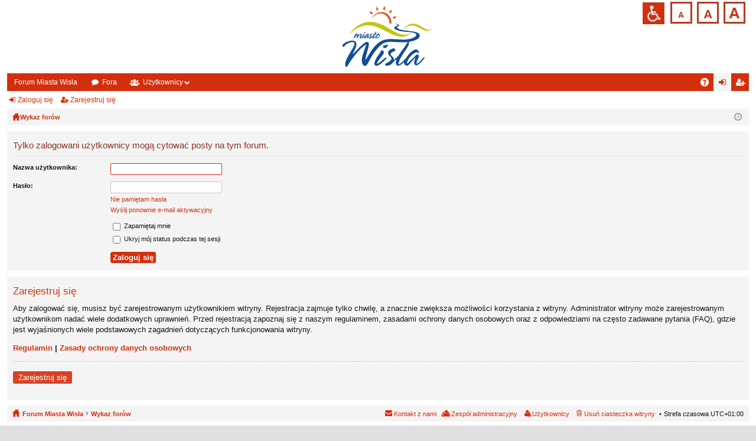

--- FILE ---
content_type: text/html; charset=UTF-8
request_url: https://forum.wisla.pl/posting.php?mode=quote&f=7&p=6110&sid=945581d0baa1fc35d147d12d915521c2
body_size: 3351
content:
<!DOCTYPE html>
<html dir="ltr" lang="pl" class="normal_f sfd">
<head>
<meta charset="utf-8" />
<meta http-equiv="X-UA-Compatible" content="IE=edge,chrome=1" />
<meta name="viewport" content="width=device-width, initial-scale=1" />

<title>Forum Wisła - Zaloguj się</title>




	<link rel="alternate" type="application/atom+xml" title="Kanał - Forum Wisła" href="https://forum.wisla.pl/feed.php">			<link rel="alternate" type="application/atom+xml" title="Kanał - Nowe tematy" href="https://forum.wisla.pl/feed.php?mode=topics">				

	<link href="./styles/simplicity/theme/fonts/font-awesome-4.4.0/css/font-awesome.min.css" rel="stylesheet">
<link href="./styles/simplicity/theme/fonts/glyphicons-pro-1.9/css/glyphicons.css" rel="stylesheet">

<link type="text/css" value="alt_stylesheet" href="./styles/simplicity/theme/stylesheet.css" rel="stylesheet" title="default">
<link rel="Alternate stylesheet" type="text/css" href="./styles/simplicity/theme/stylesheet_wcag.css" title="mono">


<!--	<script src="./styles/simplicity/theme/js"></script>
	<script src="./styles/simplicity/theme/js"></script> -->

<!--[if lte IE 9]>
	<link href="./styles/simplicity/theme/tweaks.css?assets_version=51" rel="stylesheet">
<![endif]-->





</head>
<body id="phpbb" class="nojs notouch section-posting ltr " data-online-text="Online">



	<a id="top" class="anchor" accesskey="t"></a>
	<div id="page-header" class="page-width">
		<div class="headerbar" role="banner">
			<div class="inner">

			<div id="site-description">
				<div class="center_logo"></div>
				<div id="skipLinks">
					<a href="#search" onclick="" tabindex="1">Przejdź do wyszukiwarki</a>
										<a href="#start_here" class="" tabindex="1">Przejdź do treści strony</a>			
				</div>
				<div class="menu_wcag">
					<div class="">						
						<div class="ico_wcag" style="display: none;padding-top:2px;">
							<a id="access_normal"  href="#" class="hiddenlink wcag">Opuść strony dostosowaną do potrzeb osób niepełnosprawnych</a>
						</div>
						<div  class="ico_wcag" style="padding-top:2px;">
							<a id="access" href="/phpbb3/" class="hiddenlink">Przejdź na wersję strony dostosowaną do potrzeb osób niepełnosprawnych</a>
						</div>								
					</div>
					<div class="wcag_main_box">						
						<div class="">
							<div class="a">
								<a href="#" onclick="return setFontSizeCookie('normal_f');" title="Czcionka domyślna" class="ab_font" tabindex="1">Czcionka domyślna</a>
							</div>
						</div>
						<div class="">
							<div class="a-plus">
								<a href="#" onclick="return setFontSizeCookie('medium_f');" title="Czcionka średnia" class="aa_font" tabindex="1">Czcionka średnia</a>
							</div>
						</div>
						<div class="">
							<div class="a-plus-plus">
								<a href="#" onclick="return setFontSizeCookie('big_f');" title="Czcionka duża" class="aaa_font" tabindex="1">Czcionka duża</a>
										</div>
						</div>							
					</div>
				</div>
				<a id="logo" class="logo" href="http://forum.wisla.pl/" title="Forum Miasta Wisła"><img class="logowisla" src="./styles/simplicity/theme/images/logo.png" data-src-hd="./styles/simplicity/theme/images/logo_hd.png" alt="Logo miasta Wisła"/></a>
				<p class="sitename">Forum Wisła</p>
				<p>Forum Miasta Wisła</p>
				<p class="skiplink"><a href="#start_here">Przejdź do zawartości</a></p>
			</div>

						
			</div>
		</div>


				


<div class="navbar tabbed not-static" role="navigation">
	<div class="inner page-width">
		<div class="nav-tabs" data-current-page="login">
			<ul class="leftside">
				<li id="quick-links" class="tab responsive-menu dropdown-container empty">
					<a href="#" class="nav-link dropdown-trigger">Więcej…</a>
					<div class="dropdown hidden">
						<div class="pointer"><div class="pointer-inner"></div></div>
						<ul class="dropdown-contents" role="menu">
								
	
													</ul>
					</div>
				</li>
													<li class="tab home" data-responsive-class="small-icon icon-home">
						<a class="nav-link" href="http://forum.wisla.pl/" data-navbar-reference="home">Forum Miasta Wisła</a>
					</li>
								<li class="tab forums selected" data-responsive-class="small-icon icon-forums">
					<a class="nav-link" href="./index.php?sid=9ce26f122928d7132cba5355fe7f8f3a">Fora</a>
				</li>
									<li class="tab members dropdown-container" data-select-match="member" data-responsive-class="small-icon icon-members">
						<a class="nav-link dropdown-trigger" href="./memberlist.php?sid=9ce26f122928d7132cba5355fe7f8f3a">Użytkownicy</a>
						<div class="dropdown hidden">
							<div class="pointer"><div class="pointer-inner"></div></div>
							<ul class="dropdown-contents" role="menu">
								<li class="small-icon icon-members"><a href="./memberlist.php?sid=9ce26f122928d7132cba5355fe7f8f3a" role="menuitem">Użytkownicy</a></li>								<li class="small-icon icon-team"><a href="./memberlist.php?mode=team&amp;sid=9ce26f122928d7132cba5355fe7f8f3a" role="menuitem">Zespół administracyjny</a></li>							</ul>
						</div>
					</li>
											</ul>
			<ul class="rightside">
								<li class="tab faq" data-select-match="faq" data-responsive-class="small-icon icon-faq">
					<a class="nav-link" href="./faq.php?sid=9ce26f122928d7132cba5355fe7f8f3a" rel="help" title="Często zadawane pytania" role="menuitem">FAQ</a>
				</li>
																									<li class="tab login"  data-skip-responsive="true" data-select-match="login"><a class="nav-link" href="./ucp.php?mode=login&amp;sid=9ce26f122928d7132cba5355fe7f8f3a" title="Zaloguj się" accesskey="x" role="menuitem">Zaloguj się</a></li>
											<li class="tab register" data-skip-responsive="true" data-select-match="register"><a class="nav-link" href="./ucp.php?mode=register&amp;sid=9ce26f122928d7132cba5355fe7f8f3a" role="menuitem">Zarejestruj się</a></li>
																	</ul>
		</div>
	</div>
</div>

<div class="navbar secondary">
	<ul role="menubar">
														<li class="small-icon icon-login"><a href="./ucp.php?mode=login&amp;sid=9ce26f122928d7132cba5355fe7f8f3a" title="Zaloguj się">Zaloguj się</a></li>
									<li class="small-icon icon-register"><a href="./ucp.php?mode=register&amp;sid=9ce26f122928d7132cba5355fe7f8f3a">Zarejestruj się</a></li>
									
			</ul>
</div>

	</div>

<div id="wrap" class="page-width" class="zawartosc">

	
	<a id="start_here" class="anchor" tabindex="-1"></a>
	<div id="page-body" role="main">
		<div class="navbar nav-breadcrumbs">
	<ul id="nav-breadcrumbs" class="linklist navlinks" role="menubar">
						<li class="small-icon icon-home breadcrumbs">
			<span class="crumb" style="display: none;"><a href="http://forum.wisla.pl/" itemtype="http://data-vocabulary.org/Breadcrumb" itemscope="" data-navbar-reference="home" itemprop="url"><span itemprop="title">Forum Miasta Wisła</span></a></span>						<span class="crumb" itemtype="http://data-vocabulary.org/Breadcrumb" itemscope=""><a href="./index.php?sid=9ce26f122928d7132cba5355fe7f8f3a" accesskey="h" data-navbar-reference="index" itemprop="url"><span itemprop="title">Wykaz forów</span></a></span>
								</li>
		
				<li class="rightside dropdown-container icon-only">
			<a href="#" class="dropdown-trigger time" title="Dzisiaj jest 28 sty 2026, 12:20"><i class="fa fa-clock-o"></i></a>
			<div class="dropdown hidden">
				<div class="pointer"><div class="pointer-inner"></div></div>
				<ul class="dropdown-contents">
					<li>Dzisiaj jest 28 sty 2026, 12:20</li>
					<li>Strefa czasowa <abbr title="Europa/Warszawa">UTC+01:00</abbr></li>
				</ul>
			</div>
		</li>
	</ul>
</div>

			
		
<form action="./ucp.php?mode=login&amp;sid=9ce26f122928d7132cba5355fe7f8f3a" method="post" id="login" data-focus="username">
<div class="panel">
	<div class="inner">

	<div class="content">
		<h2 class="login-title">Tylko zalogowani użytkownicy mogą cytować posty na tym forum.</h2>

		<fieldset class="fields1">
				<dl>
			<dt><label for="username">Nazwa użytkownika:</label></dt>
			<dd><input type="text" tabindex="1" name="username" id="username" size="25" value="" class="inputbox autowidth" /></dd>
		</dl>
		<dl>
			<dt><label for="password">Hasło:</label></dt>
			<dd><input type="password" tabindex="2" id="password" name="password" size="25" class="inputbox autowidth" autocomplete="off" /></dd>
							<dd><a href="./ucp.php?mode=sendpassword&amp;sid=9ce26f122928d7132cba5355fe7f8f3a">Nie pamiętam hasła</a></dd>				<dd><a href="./ucp.php?mode=resend_act&amp;sid=9ce26f122928d7132cba5355fe7f8f3a">Wyślij ponownie e-mail aktywacyjny</a></dd>					</dl>
						<dl>
			<dd><label for="autologin"><input type="checkbox" name="autologin" id="autologin" tabindex="4" /> Zapamiętaj mnie</label></dd>			<dd><label for="viewonline"><input type="checkbox" name="viewonline" id="viewonline" tabindex="5" /> Ukryj mój status podczas tej sesji</label></dd>
		</dl>
		
		<input type="hidden" name="redirect" value="./posting.php?f=7&amp;mode=quote&amp;p=6110&amp;sid=9ce26f122928d7132cba5355fe7f8f3a" />

		<dl>
			<dt>&nbsp;</dt>
			<dd><input type="hidden" name="sid" value="9ce26f122928d7132cba5355fe7f8f3a" />
<input type="submit" name="login" tabindex="6" value="Zaloguj się" class="button1" /></dd>
		</dl>
		</fieldset>
	</div>

		</div>
</div>


	<div class="panel">
		<div class="inner">

		<div class="content">
			<h3>Zarejestruj się</h3>
			<p>Aby zalogować się, musisz być zarejestrowanym użytkownikiem witryny. Rejestracja zajmuje tylko chwilę, a znacznie zwiększa możliwości korzystania z witryny. Administrator witryny może zarejestrowanym użytkownikom nadać wiele dodatkowych uprawnień. Przed rejestracją zapoznaj się z naszym regulaminem, zasadami ochrony danych osobowych oraz z odpowiedziami na często zadawane pytania (FAQ), gdzie jest wyjaśnionych wiele podstawowych zagadnień dotyczących funkcjonowania witryny.</p>
			<p><strong><a href="./ucp.php?mode=terms&amp;sid=9ce26f122928d7132cba5355fe7f8f3a">Regulamin</a> | <a href="./ucp.php?mode=privacy&amp;sid=9ce26f122928d7132cba5355fe7f8f3a">Zasady ochrony danych osobowych</a></strong></p>
			<hr class="dashed" />
			<p><a href="./ucp.php?mode=register&amp;sid=9ce26f122928d7132cba5355fe7f8f3a" class="button2">Zarejestruj się</a></p>
		</div>

		</div>
	</div>

</form>

			</div>


	<div class="navbar" role="navigation">
	<div class="inner">

	<ul id="nav-footer" class="linklist bulletin" role="menubar">
		<li class="small-icon icon-home breadcrumbs">
			<span class="crumb"><a href="http://forum.wisla.pl/" data-navbar-reference="home">Forum Miasta Wisła</a></span>						<span class="crumb"><a href="./index.php?sid=9ce26f122928d7132cba5355fe7f8f3a" data-navbar-reference="index">Wykaz forów</a></span>
					</li>
		
				<li class="rightside">Strefa czasowa <abbr title="Europa/Warszawa">UTC+01:00</abbr></li>
							<li class="small-icon icon-delete-cookies rightside"><a href="./ucp.php?mode=delete_cookies&amp;sid=9ce26f122928d7132cba5355fe7f8f3a" data-ajax="true" data-refresh="true" role="menuitem">Usuń ciasteczka witryny</a></li>
			<li class="small-icon icon-members rightside" data-last-responsive="true"><a href="./memberlist.php?sid=9ce26f122928d7132cba5355fe7f8f3a" title="Wyświetl pełną listę użytkowników" role="menuitem">Użytkownicy</a></li>						<li class="small-icon icon-team rightside" data-last-responsive="true"><a href="./memberlist.php?mode=team&amp;sid=9ce26f122928d7132cba5355fe7f8f3a" role="menuitem">Zespół administracyjny</a></li>				<li class="small-icon icon-contact rightside" data-last-responsive="true"><a href="./memberlist.php?mode=contactadmin&amp;sid=9ce26f122928d7132cba5355fe7f8f3a" role="menuitem">Kontakt z nami</a></li>	</ul>

	</div>
</div>
</div>

<div id="page-footer" class="page-width" role="contentinfo">
	
	<div class="copyright">
				Technologię dostarcza <a href="https://www.phpbb.com/">phpBB</a>&reg; Forum Software &copy; phpBB Limited
		<br />Style by <a href="http://www.artodia.com/">Arty</a>
		<br />Polski pakiet językowy dostarcza <a href="http://www.phpbb.pl/" title="Polska społeczność phpBB">phpBB.pl</a>							</div>

	<div id="darkenwrapper" data-ajax-error-title="Błąd AJAX" data-ajax-error-text="Twoje żądanie nie zostało przetworzone." data-ajax-error-text-abort="Użytkownik usunął żądanie." data-ajax-error-text-timeout="Upłynął limit czasu żądania. Ponów próbę." data-ajax-error-text-parsererror="Coś się stało podczas przetwarzania żądania i serwer zwrócił nieprawidłową odpowiedź.">
		<div id="darken">&nbsp;</div>
	</div>

	<div id="phpbb_alert" class="phpbb_alert" data-l-err="Błąd" data-l-timeout-processing-req="Upłynął limit czasu żądania.">
		<a href="#" class="alert_close"></a>
		<h3 class="alert_title">&nbsp;</h3><p class="alert_text"></p>
	</div>
	<div id="phpbb_confirm" class="phpbb_alert">
		<a href="#" class="alert_close"></a>
		<div class="alert_text"></div>
	</div>
</div>


<div>
	<a id="bottom" class="anchor" accesskey="z"></a>
	<img src="./cron.php?cron_type=cron.task.core.tidy_search&amp;sid=9ce26f122928d7132cba5355fe7f8f3a" width="1" height="1" alt="cron" /></div>

<script type="text/javascript" src="./assets/javascript/jquery.min.js?assets_version=51"></script>
<script type="text/javascript" src="./assets/javascript/core.js?assets_version=51"></script>


<script type="text/javascript" src="./styles/simplicity/template/forum_fn.js?assets_version=51"></script>

<script type="text/javascript" src="./styles/simplicity/template/ajax.js?assets_version=51"></script>


<script type="text/javascript" src="./assets/javascript/wcagswitcher.js"></script>
<script type="text/javascript" src="./assets/javascript/fonts.js"></script>
<script type="text/javascript" src="./assets/javascript/styleswitcher.js"></script>

</body>
</html>
